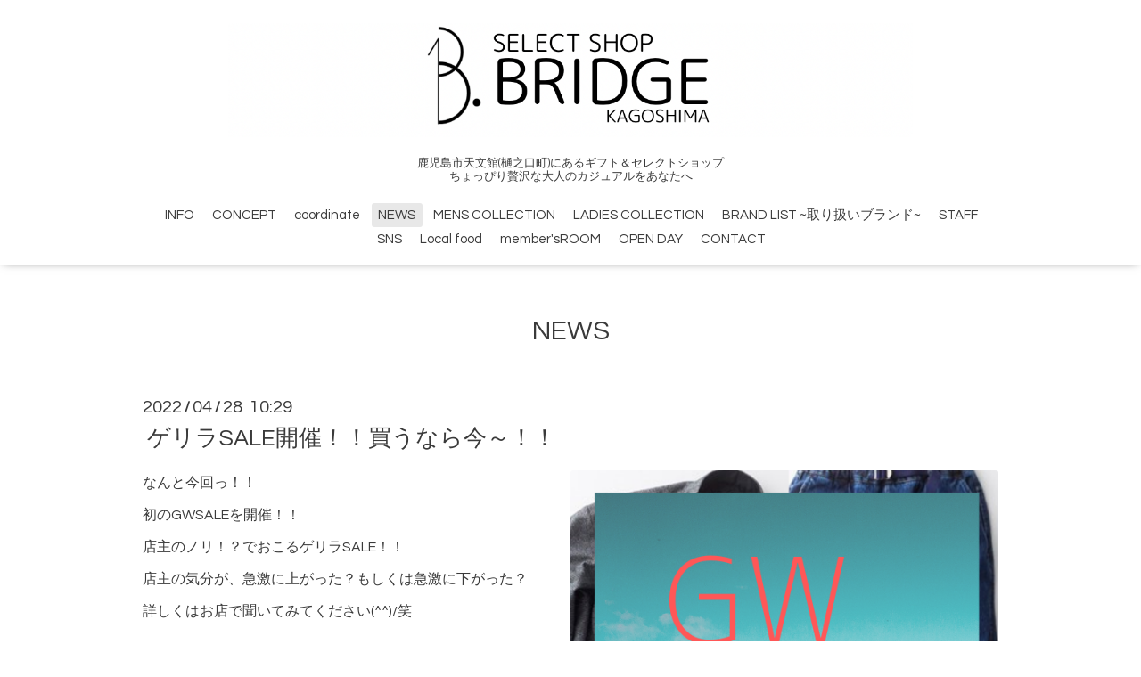

--- FILE ---
content_type: text/html; charset=utf-8
request_url: https://bridge-kagoshima.com/info/2022-04
body_size: 6292
content:
<!DOCTYPE html>

<!--[if IE 9 ]><html lang="ja" class="ie9"><![endif]-->
<!--[if (gt IE 9)|!(IE)]><!--><html lang="ja"><!--<![endif]-->
<head>
  <!-- Oneplate: ver.202007200000 -->
  <meta charset="utf-8" />
  <title>NEWS &gt; 2022-04 - Select Shop BRIDGE kagoshima</title>
  <meta name="viewport" content="width=device-width,initial-scale=1.0,minimum-scale=1.0">

  <meta name="description" content="NEWS &gt; 2022-04 | 鹿児島市天文館(樋之口町)にあるギフト＆セレクトショップ
ちょっぴり贅沢な大人のカジュアルをあなたへ">
  <meta name="keywords" content="メンズ,洋服屋,日本製,４０代,鹿児島,荒田,BRIDGE,bridge,ブリッジ,５０代,サイズ,大きめ,体型,３０代,オシャレ,デニム,財布,エキゾチック,ギフト　　　　　　　　　　　　　">

  <meta property="og:title" content="Select Shop BRIDGE kagoshima">
  <meta property="og:image" content="https://cdn.goope.jp/61163/231023164545sket.png">
  <meta property="og:site_name" content="Select Shop BRIDGE kagoshima">
  <link rel="shortcut icon" href="//cdn.goope.jp/61163/210927151925-6151626ddc97c.ico" />
  <link rel="alternate" type="application/rss+xml" title="Select Shop BRIDGE kagoshima / RSS" href="/feed.rss">
  <link rel="stylesheet" href="//fonts.googleapis.com/css?family=Questrial">
  <link rel="stylesheet" href="/style.css?862996-1700642652?20200710">
  <link rel="stylesheet" href="/css/font-awesome/css/font-awesome.min.css">
  <link rel="stylesheet" href="/assets/slick/slick.css">

  <script src="/assets/jquery/jquery-3.5.1.min.js"></script>
  <script src="/js/tooltip.js"></script>
  <script src="/assets/clipsquareimage/jquery.clipsquareimage.js"></script>
</head>
<body id="info">

  <div class="totop">
    <i class="button fa fa-angle-up"></i>
  </div>

  <div id="container">

    <!-- #header -->
    <div id="header" class="cd-header">
      <div class="inner">

      <div class="element shop_tel" data-shoptel="099-828-8177">
        <div>
          <i class="fa fa-phone-square"></i>&nbsp;099-828-8177
        </div>
      </div>

      <h1 class="element logo">
        <a class="shop_sitename" href="https://bridge-kagoshima.com"><img src='//cdn.goope.jp/61163/231023164545sket.png' alt='Select Shop BRIDGE kagoshima' /></a>
      </h1>

      <div class="element site_description">
        <span>鹿児島市天文館(樋之口町)にあるギフト＆セレクトショップ<br />
ちょっぴり贅沢な大人のカジュアルをあなたへ</span>
      </div>

      <div class="element navi pc">
        <ul class="navi_list">
          
          <li class="navi_about">
            <a href="/about" >INFO</a>
          </li>
          
          <li class="navi_free free_457015">
            <a href="/free/concept" >CONCEPT</a>
          </li>
          
          <li class="navi_photo">
            <a href="/photo" >coordinate</a>
          </li>
          
          <li class="navi_info active">
            <a href="/info" >NEWS</a><ul class="sub_navi">
<li><a href='/info/2025-12'>2025-12（2）</a></li>
<li><a href='/info/2025-11'>2025-11（1）</a></li>
<li><a href='/info/2025-09'>2025-09（2）</a></li>
<li><a href='/info/2025-07'>2025-07（1）</a></li>
<li><a href='/info/2025-03'>2025-03（2）</a></li>
<li><a href='/info/2025-02'>2025-02（3）</a></li>
<li><a href='/info/2025-01'>2025-01（1）</a></li>
<li><a href='/info/2024-10'>2024-10（5）</a></li>
<li><a href='/info/2024-09'>2024-09（1）</a></li>
<li><a href='/info/2024-08'>2024-08（2）</a></li>
<li><a href='/info/2024-07'>2024-07（1）</a></li>
<li><a href='/info/2024-04'>2024-04（2）</a></li>
<li><a href='/info/2024-02'>2024-02（1）</a></li>
<li><a href='/info/2024-01'>2024-01（1）</a></li>
<li><a href='/info/2023-12'>2023-12（5）</a></li>
<li><a href='/info/2023-11'>2023-11（3）</a></li>
<li><a href='/info/2023-10'>2023-10（1）</a></li>
<li><a href='/info/2023-09'>2023-09（1）</a></li>
<li><a href='/info/2023-07'>2023-07（1）</a></li>
<li><a href='/info/2023-05'>2023-05（1）</a></li>
<li><a href='/info/2023-03'>2023-03（1）</a></li>
<li><a href='/info/2023-02'>2023-02（1）</a></li>
<li><a href='/info/2023-01'>2023-01（1）</a></li>
<li><a href='/info/2022-12'>2022-12（5）</a></li>
<li><a href='/info/2022-11'>2022-11（3）</a></li>
<li><a href='/info/2022-10'>2022-10（3）</a></li>
<li><a href='/info/2022-09'>2022-09（3）</a></li>
<li><a href='/info/2022-08'>2022-08（3）</a></li>
<li><a href='/info/2022-07'>2022-07（1）</a></li>
<li><a href='/info/2022-06'>2022-06（3）</a></li>
<li><a href='/info/2022-05'>2022-05（3）</a></li>
<li><a href='/info/2022-04' class='active'>2022-04（3）</a></li>
<li><a href='/info/2022-03'>2022-03（2）</a></li>
<li><a href='/info/2022-02'>2022-02（2）</a></li>
<li><a href='/info/2022-01'>2022-01（3）</a></li>
<li><a href='/info/2021-12'>2021-12（8）</a></li>
<li><a href='/info/2021-11'>2021-11（3）</a></li>
<li><a href='/info/2021-10'>2021-10（1）</a></li>
<li><a href='/info/2021-09'>2021-09（2）</a></li>
<li><a href='/info/2021-08'>2021-08（2）</a></li>
<li><a href='/info/2021-07'>2021-07（3）</a></li>
<li><a href='/info/2021-06'>2021-06（3）</a></li>
<li><a href='/info/2021-05'>2021-05（5）</a></li>
<li><a href='/info/2021-04'>2021-04（2）</a></li>
<li><a href='/info/2021-03'>2021-03（5）</a></li>
<li><a href='/info/2021-02'>2021-02（1）</a></li>
<li><a href='/info/2021-01'>2021-01（1）</a></li>
<li><a href='/info/2020-11'>2020-11（2）</a></li>
<li><a href='/info/2020-10'>2020-10（1）</a></li>
<li><a href='/info/2020-09'>2020-09（3）</a></li>
<li><a href='/info/2020-08'>2020-08（4）</a></li>
<li><a href='/info/2020-07'>2020-07（4）</a></li>
<li><a href='/info/2020-06'>2020-06（2）</a></li>
<li><a href='/info/2020-05'>2020-05（5）</a></li>
<li><a href='/info/2020-04'>2020-04（3）</a></li>
<li><a href='/info/2020-02'>2020-02（3）</a></li>
<li><a href='/info/2020-01'>2020-01（2）</a></li>
<li><a href='/info/2019-11'>2019-11（3）</a></li>
<li><a href='/info/2019-10'>2019-10（1）</a></li>
<li><a href='/info/2019-08'>2019-08（1）</a></li>
<li><a href='/info/2019-02'>2019-02（1）</a></li>
<li><a href='/info/2018-08'>2018-08（3）</a></li>
</ul>

          </li>
          
          <li class="navi_free free_402866">
            <a href="/free/mensonline" >MENS COLLECTION</a>
          </li>
          
          <li class="navi_free free_401557">
            <a href="/free/ladys" >LADIES COLLECTION</a>
          </li>
          
          <li class="navi_free free_196019">
            <a href="/free/brandlist" >BRAND LIST ~取り扱いブランド~</a>
          </li>
          
          <li class="navi_staff">
            <a href="/staff" >STAFF</a>
          </li>
          
          <li class="navi_free free_425412">
            <a href="/free/instagram" >SNS</a>
          </li>
          
          <li class="navi_free free_393380">
            <a href="/free/eat" >Local food</a>
          </li>
          
          <li class="navi_free free_416514">
            <a href="/free/used" >member'sROOM</a>
          </li>
          
          <li class="navi_calendar">
            <a href="/calendar" >OPEN DAY</a>
          </li>
          
          <li class="navi_contact">
            <a href="/contact" >CONTACT</a>
          </li>
          
        </ul>
      </div>
      <!-- /#navi -->

      </div>
      <!-- /.inner -->

      <div class="navi mobile"></div>

      <div id="button_navi">
        <div class="navi_trigger cd-primary-nav-trigger">
          <i class="fa fa-navicon"></i>
        </div>
      </div>

    </div>
    <!-- /#header -->

    <div id="content">

<!-- CONTENT ----------------------------------------------------------------------- -->






<!----------------------------------------------
ページ：インフォメーション
---------------------------------------------->
<div class="inner">

  <h2 class="page_title">
    <span>NEWS</span>
  </h2>

  <!-- .autopagerize_page_element -->
  <div class="autopagerize_page_element">

    
    <!-- .article -->
    <div class="article">

      <div class="date">
        2022<span> / </span>04<span> / </span>28&nbsp;&nbsp;10:29
      </div>

      <div class="body">
        <h3 class="article_title">
          <a href="/info/4523970">ゲリラSALE開催！！買うなら今～！！</a>
        </h3>

        <div class="photo">
          <img src='//cdn.goope.jp/61163/220428102916-6269edec184bf.png' alt='GW1.png'/>
        </div>

        <div class="textfield">
          <p>なんと今回っ！！</p>
<p>初のGWSALEを開催！！</p>
<p>店主のノリ！？でおこるゲリラSALE！！</p>
<p>店主の気分が、急激に上がった？もしくは急激に下がった？</p>
<p>詳しくはお店で聞いてみてください(^^)/笑</p>
<p>&nbsp;</p>
<p>それはさておき、</p>
<p>SALE内容はほぼ全品対象で、２点購入で10％OFF！！</p>
<p>さらに、3点以上買うとなんと20％OFF！！</p>
<p>&nbsp;</p>
<p>例　<span style="text-decoration: underline;">&yen;5000のシャツ</span>と<span style="text-decoration: underline;">&yen;5000のパンツ</span>を<strong>２点購入</strong>で<span style="text-decoration: underline;">&yen;10000が　&rarr;　<span style="color: #ff0000; text-decoration: underline;">&yen;9,000</span></span></p>
<p>　　<span style="text-decoration: underline;">&yen;3000のシャツ</span>と<span style="text-decoration: underline;">&yen;4000のパンツ</span>と<span style="text-decoration: underline;">&yen;3000のバングル</span><strong>３点購入</strong>で<span style="text-decoration: underline;">&yen;10000が　&rarr;　<span style="color: #ff0000; text-decoration: underline;">&yen;8,000</span></span></p>
<p>&nbsp;</p>
<p>ですのでこの機会に、夏物をまとめて買うとお得♪</p>
<p>このゴールデンウイークで新作の入荷も目白押しなのでぜひこの機会にBRIDGEへレッツゴー！！</p>
<p>オンラインショップにもあがっていない商品がたくさんありますので、ぜひ店頭でご覧ください♪</p>
        </div>
      </div>

    </div>
    <!-- /.article -->
    
    <!-- .article -->
    <div class="article">

      <div class="date">
        2022<span> / </span>04<span> / </span>26&nbsp;&nbsp;17:18
      </div>

      <div class="body">
        <h3 class="article_title">
          <a href="/info/4520489">洗練されたデザインのシューブランド『suncore・サンコア』試着会決定！！</a>
        </h3>

        <div class="photo">
          <img src='//cdn.goope.jp/61163/220426171858-6267aaf281e29.jpg' alt='suncore.jpg'/>
        </div>

        <div class="textfield">
          <p>圧倒的なデザイン性、高い機能を併せ持つ素材が融合することで生まれる、</p>
<p>スニーカー。『suncore』。</p>
<p>もう人とかぶるのはごめんだ。</p>
<p>足元のファッションが与えるイメージは絶大だ。</p>
<p>無地Tシャツに、デニムパンツ。</p>
<p>誰もができる簡単なコーデに合わせるだけでこんなにも違うのか？？</p>
<p>そう、今まで僕たちが見てきたクラシックなデザインにハイテクの要素がミックスされている。</p>
<p>一般的なスニーカーに比べると高いかもしれない。</p>
<p>でも、履いたら納得するだろう。</p>
<p>是非、鹿児島で新しいスニーカーとの出会いを探していた方、BRIDGEへこの機会へ。</p>
<p>&nbsp;</p>
<p>展示・試着日程：４/29(金)～5/1（日）（5/5まで延長の可能性もあります）</p>
<p>&nbsp;サイズ・種類：26㎝～27㎝　14シリーズ</p>
<p>&nbsp;</p>
<p>ブランド　『suncore』 homepage&darr;</p>
<p><a href="http://www.suncore.jp/">http://www.suncore.jp/</a></p>
<p>（※新作の試着会の為、掲載されていない商品もあります）</p>
        </div>
      </div>

    </div>
    <!-- /.article -->
    
    <!-- .article -->
    <div class="article">

      <div class="date">
        2022<span> / </span>04<span> / </span>05&nbsp;&nbsp;15:23
      </div>

      <div class="body">
        <h3 class="article_title">
          <a href="/info/4484928">オーナー中ちゃんの超簡単♪『春の爽やかコーデテクニック』術！</a>
        </h3>

        <div class="photo">
          <img src='//cdn.goope.jp/61163/220405174324-624c012c259d6.png' alt='オーナー中ちゃんの超簡単♪『春の爽やかコーデテクニック』術！'/>
        </div>

        <div class="textfield">
          <p>タイトル通り簡単に<span style="text-decoration: underline;">爽やかなコーデ</span>になるテクニックを教えます♪</p>
<p>コーディネートの仕方が分からないとの声が多くありましたので、</p>
<p>不定期でアップしていきたいと思います♪</p>
<p>本当超簡単なのでぜひ参考にしてみてください(^^)/</p>
<p>&nbsp;</p>
<p><span style="color: #0000ff;"><strong><span style="text-decoration: underline;">①ブルー系統の色をどこかに差し込む！</span></strong></span></p>
<p>&nbsp;</p>
<p>こちらはネイビー/ホワイトのギンガムチェックシャツをコーデにいれています。</p>
<p>同色系の青と緑は相性が良くまとまるので大人っぽくなります！</p>
<p><a href="https://cdn.goope.jp/61163/220405152403-624be0830dce4.jpg" target="_blank"><img src="https://cdn.goope.jp/61163/220405152403-624be0830dce4_m.jpg" alt="2E100AF8-BC2C-4542-A02C-9A5524FCB765.jpeg" /></a></p>
<p>&nbsp;ギンガムチェックシャツ&darr;</p>
<p>&nbsp;</p>
<p>ホワイト/ネイビーのボーダーのカットソーをコーデに。</p>
<p>&nbsp;カーキとボーダーはフレンチカジュアルスタイルを連想させるstyleに♪</p>
<p><a href="https://cdn.goope.jp/61163/220405152913-624be1b9432e6.jpg" target="_blank"><img src="https://cdn.goope.jp/61163/220405152913-624be1b9432e6_m.jpg" alt="33193A45-4C1B-4045-A420-5EB70BF126E9.jpeg" /></a></p>
<p>&nbsp;ボーダーカットソー　&rarr;<a href="https://bridgekagoshima.shop-pro.jp/?pid=166499131">https://bridgekagoshima.shop-pro.jp/?pid=166499131</a></p>
<p>&nbsp;イージーパンツ　&rarr;<a href="https://bridgekagoshima.shop-pro.jp/?pid=166045252">https://bridgekagoshima.shop-pro.jp/?pid=166045252</a></p>
<p>&nbsp;</p>
<p><a href="https://cdn.goope.jp/61163/220405153739-624be3b360d2a.jpg" target="_blank"><img src="https://cdn.goope.jp/61163/220405153739-624be3b360d2a_s.jpg" alt="92BD253D-FEA6-4AD2-8B65-CF9A6B447A1A.jpeg" /></a><a href="https://cdn.goope.jp/61163/220405153756-624be3c427da2.jpg" target="_blank"><img src="https://cdn.goope.jp/61163/220405153756-624be3c427da2_s.jpg" alt="8898D5C3-BD2D-4AC2-84AE-1CE2E6AF3F5D.jpeg" /></a><a href="https://cdn.goope.jp/61163/220405153822-624be3de5803d.jpg" target="_blank"><img src="https://cdn.goope.jp/61163/220405153822-624be3de5803d_s.jpg" alt="AA5E4869-AA2F-479F-8FA3-CCE1BBBDE102.jpeg" /></a><a href="https://cdn.goope.jp/61163/220405153739-624be3b360d2a.jpg" target="_blank"></a></p>
<p>&nbsp;&darr;デニム、シャンブレー等のシャツも入荷中&darr;</p>
<p><a href="https://bridgekagoshima.shop-pro.jp/?mode=cate&amp;cbid=2743523&amp;csid=2&amp;sort=n">https://bridgekagoshima.shop-pro.jp/?mode=cate&amp;cbid=2743523&amp;csid=2&amp;sort=n</a></p>
<p>&nbsp;</p>
<p><span style="color: #0000ff;"><strong><span style="text-decoration: underline;">②すぐ出来るロールアップ＆アンクル丈</span></strong></span></p>
<p>shirtを2回～３回程まくります。</p>
<p>綺麗めなシャツはざっくりと、カジュアル感の強いシャツは</p>
<p>逆に綺麗にそろえてロールアップすることでギャップがうまれてよりこなれ感がでます。</p>
<p><a href="https://cdn.goope.jp/61163/220405152745-624be161e606c.jpg" target="_blank"><img src="https://cdn.goope.jp/61163/220405152745-624be161e606c_m.jpg" alt="3D514620-9A2C-48B9-B64F-B6B819938A3F.jpeg" /></a></p>
<p>人間の最も細い部分を見せることで錯視効果がありスッキリと見えます！</p>
<p>また、時計や小物も見せられるので『脱シンプル』効果も♪</p>
<p><a href="https://cdn.goope.jp/61163/220405152841-624be199303df.jpg" target="_blank"><img src="https://cdn.goope.jp/61163/220405152841-624be199303df_m.jpg" alt="3CF04A12-D337-4420-87A3-A285782BCCB5.jpeg" /></a></p>
<p>&nbsp;これからの時期はこおいうバングルがオススメ&darr;</p>
<p>&nbsp;<a href="https://cdn.goope.jp/61163/220405162227-624bee33840ab.jpg" target="_blank"><img src="https://cdn.goope.jp/61163/220405162227-624bee33840ab_m.jpg" alt="48DFC9E6-78D2-4A54-8D13-D7147BFA3D6C.jpeg" /></a></p>
<p>バングルは&darr;</p>
<p>&nbsp;<a href="https://bridgekagoshima.shop-pro.jp/?pid=167255762">https://bridgekagoshima.shop-pro.jp/?pid=167255762</a></p>
<p>&nbsp;</p>
<p>&nbsp;ボトムスのロールアップ。</p>
<p>足首をみせると涼し気で野暮ったさも解消されます♪</p>
<p><a href="https://cdn.goope.jp/61163/220405160223-624be97f26207.jpg" target="_blank"><img src="https://cdn.goope.jp/61163/220405160223-624be97f26207_m.jpg" alt="343C863A-4E5C-4AF7-8EB6-10F7FD9BD5FC.jpeg" /></a></p>
<p>アンクル丈パンツはロールアップいらずでスッキリ♪</p>
<p><a href="https://cdn.goope.jp/61163/220405152948-624be1dc3a0f4.jpg" target="_blank"><img src="https://cdn.goope.jp/61163/220405152948-624be1dc3a0f4_m.jpg" alt="45496210-6202-489C-A609-93A0220FA78D.jpeg" /></a></p>
<p>&nbsp;</p>
<p>アンクル丈パンツは&rarr;<a href="https://bridgekagoshima.shop-pro.jp/?pid=162686988">https://bridgekagoshima.shop-pro.jp/?pid=162686988</a></p>
<p>&nbsp;</p>
<p>どうでしたか！？</p>
<p>ほんとささいな事で、見た目がかわり、印象が変わります！</p>
<p>印象がかわると自身が出てきて自分も変わったり相手の反応や対応も変わったり。</p>
<p>良いことばかり～。男はやはりモテたくないですか！？笑</p>
<p>鹿児島の皆さん、モテ男、女子ウケ、カッコ良くなりたい等ワードが頭をよぎった際は</p>
<p>すかざずセレクトショップBRIDGEへレッツアンドゴー！！</p>
        </div>
      </div>

    </div>
    <!-- /.article -->
    

  </div>
  <!-- /.autopagerize_page_element -->

</div>
<!-- /.inner -->




























<!-- CONTENT ----------------------------------------------------------------------- -->

    </div>
    <!-- /#content -->


    
    <div class="autopagerize_insert_before"></div>

    <div class="pager">
      <div class="inner">
        <div>
           <a href="/info/2022-04" class='chk'>1</a>
        </div>
      </div>
    </div>
    


    <div class="gadgets">
      <div class="inner">
      </div>
    </div>

    <div class="sidebar">
      <div class="inner">

        <div class="block today_area">
          <h3>Schedule</h3>
          <dl>
            <dt class="today_title">
              2026.01.27 Tuesday
            </dt>
            
          </dl>
        </div>

        <div class="block counter_area">
          <h3>Counter</h3>
          <div>Today: <span class="num">90</span></div>
          <div>Yesterday: <span class="num">228</span></div>
          <div>Total: <span class="num">910694</span></div>
        </div>

        <div class="block qr_area">
          <h3>Mobile</h3>
          <img src="//r.goope.jp/qr/bridge1112"width="100" height="100" />
        </div>

      </div>
    </div>

    <div class="social">
      <div class="inner"><div id="social_widgets">
<div id="widget_line_share" class="social_widget">
<div class="line-it-button" data-lang="ja" data-type="share-a" data-ver="3" data-url="https://bridge-kagoshima.com" data-color="default" data-size="small" style="display: none;"></div>
<script src="https://www.line-website.com/social-plugins/js/thirdparty/loader.min.js" async="async" defer="defer"></script>
</div>

</div>
</div>
    </div>

    <div id="footer">
        <div class="inner">

          <div class="social_icons">
            

            

            
            <a href="https://www.instagram.com/bridge_kagoshima/" target="_blank">
              <span class="icon-instagram"></span>
            </a>
            
          </div>

          <div class="shop_name">
            <a href="https://bridge-kagoshima.com">Select Shop BRIDGE</a>
          </div>

          

          <div class="copyright">
            &copy;2026 <a href="https://bridge-kagoshima.com">Select Shop BRIDGE</a>. All Rights Reserved.
          </div>

          <div>
            <div class="powered">
              Powered by <a class="link_color_02" href="https://goope.jp/">グーペ</a> /
              <a class="link_color_02" href="https://admin.goope.jp/">Admin</a>
            </div>

            <div class="shop_rss">
              <span>/ </span><a href="/feed.rss">RSS</a>
            </div>
          </div>

        </div>
    </div>

  </div>
  <!-- /#container -->

  <script src="/assets/colorbox/jquery.colorbox-1.6.4.min.js"></script>
  <script src="/assets/slick/slick.js"></script>
  <script src="/assets/lineup/jquery-lineup.min.js"></script>
  <script src="/assets/tile/tile.js"></script>
  <script src="/js/theme_oneplate/init.js?20200710"></script>

</body>
</html>
